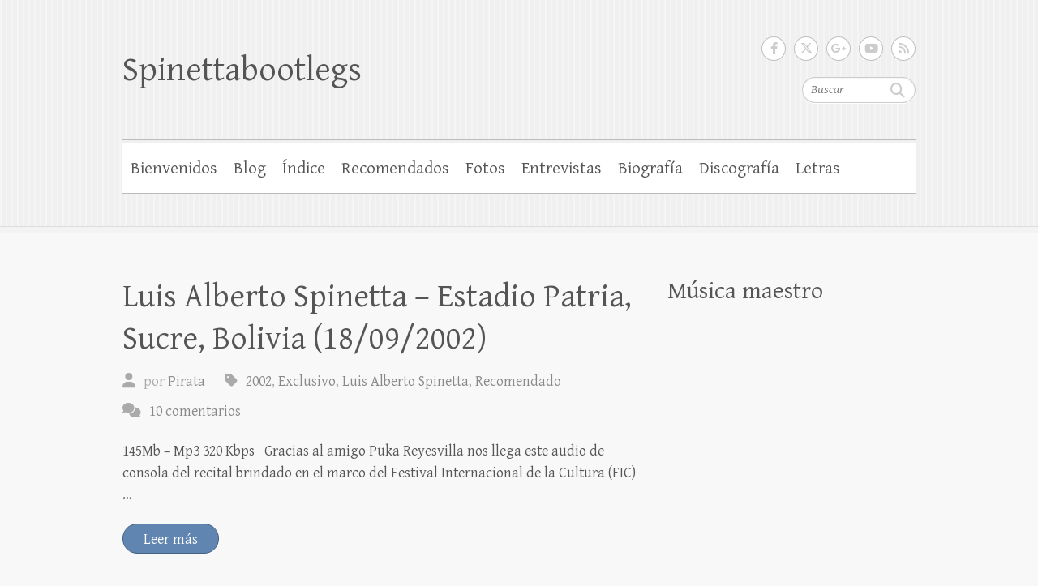

--- FILE ---
content_type: text/html; charset=UTF-8
request_url: http://www.spinettabootlegs.com.ar/category/2002
body_size: 12631
content:

<!DOCTYPE html>
<html lang="es">
<head>

		<meta charset="UTF-8" />
	<meta name="viewport" content="width=device-width">
	<link rel="profile" href="http://gmpg.org/xfn/11" />
	<link rel="pingback" href="http://www.spinettabootlegs.com.ar/xmlrpc.php" />	
<title>2002 &#8211; Spinettabootlegs</title>
<meta name='robots' content='max-image-preview:large' />
	<style>img:is([sizes="auto" i], [sizes^="auto," i]) { contain-intrinsic-size: 3000px 1500px }</style>
	<link rel='dns-prefetch' href='//cdnjs.cloudflare.com' />
<link rel='dns-prefetch' href='//fonts.googleapis.com' />
<link rel="alternate" type="application/rss+xml" title="Spinettabootlegs &raquo; Feed" href="http://www.spinettabootlegs.com.ar/feed" />
<link rel="alternate" type="application/rss+xml" title="Spinettabootlegs &raquo; Feed de los comentarios" href="http://www.spinettabootlegs.com.ar/comments/feed" />
<link rel="alternate" type="application/rss+xml" title="Spinettabootlegs &raquo; Categoría 2002 del feed" href="http://www.spinettabootlegs.com.ar/category/2002/feed" />
<script type="text/javascript">
/* <![CDATA[ */
window._wpemojiSettings = {"baseUrl":"https:\/\/s.w.org\/images\/core\/emoji\/16.0.1\/72x72\/","ext":".png","svgUrl":"https:\/\/s.w.org\/images\/core\/emoji\/16.0.1\/svg\/","svgExt":".svg","source":{"concatemoji":"http:\/\/www.spinettabootlegs.com.ar\/wp-includes\/js\/wp-emoji-release.min.js?ver=6.8.3"}};
/*! This file is auto-generated */
!function(s,n){var o,i,e;function c(e){try{var t={supportTests:e,timestamp:(new Date).valueOf()};sessionStorage.setItem(o,JSON.stringify(t))}catch(e){}}function p(e,t,n){e.clearRect(0,0,e.canvas.width,e.canvas.height),e.fillText(t,0,0);var t=new Uint32Array(e.getImageData(0,0,e.canvas.width,e.canvas.height).data),a=(e.clearRect(0,0,e.canvas.width,e.canvas.height),e.fillText(n,0,0),new Uint32Array(e.getImageData(0,0,e.canvas.width,e.canvas.height).data));return t.every(function(e,t){return e===a[t]})}function u(e,t){e.clearRect(0,0,e.canvas.width,e.canvas.height),e.fillText(t,0,0);for(var n=e.getImageData(16,16,1,1),a=0;a<n.data.length;a++)if(0!==n.data[a])return!1;return!0}function f(e,t,n,a){switch(t){case"flag":return n(e,"\ud83c\udff3\ufe0f\u200d\u26a7\ufe0f","\ud83c\udff3\ufe0f\u200b\u26a7\ufe0f")?!1:!n(e,"\ud83c\udde8\ud83c\uddf6","\ud83c\udde8\u200b\ud83c\uddf6")&&!n(e,"\ud83c\udff4\udb40\udc67\udb40\udc62\udb40\udc65\udb40\udc6e\udb40\udc67\udb40\udc7f","\ud83c\udff4\u200b\udb40\udc67\u200b\udb40\udc62\u200b\udb40\udc65\u200b\udb40\udc6e\u200b\udb40\udc67\u200b\udb40\udc7f");case"emoji":return!a(e,"\ud83e\udedf")}return!1}function g(e,t,n,a){var r="undefined"!=typeof WorkerGlobalScope&&self instanceof WorkerGlobalScope?new OffscreenCanvas(300,150):s.createElement("canvas"),o=r.getContext("2d",{willReadFrequently:!0}),i=(o.textBaseline="top",o.font="600 32px Arial",{});return e.forEach(function(e){i[e]=t(o,e,n,a)}),i}function t(e){var t=s.createElement("script");t.src=e,t.defer=!0,s.head.appendChild(t)}"undefined"!=typeof Promise&&(o="wpEmojiSettingsSupports",i=["flag","emoji"],n.supports={everything:!0,everythingExceptFlag:!0},e=new Promise(function(e){s.addEventListener("DOMContentLoaded",e,{once:!0})}),new Promise(function(t){var n=function(){try{var e=JSON.parse(sessionStorage.getItem(o));if("object"==typeof e&&"number"==typeof e.timestamp&&(new Date).valueOf()<e.timestamp+604800&&"object"==typeof e.supportTests)return e.supportTests}catch(e){}return null}();if(!n){if("undefined"!=typeof Worker&&"undefined"!=typeof OffscreenCanvas&&"undefined"!=typeof URL&&URL.createObjectURL&&"undefined"!=typeof Blob)try{var e="postMessage("+g.toString()+"("+[JSON.stringify(i),f.toString(),p.toString(),u.toString()].join(",")+"));",a=new Blob([e],{type:"text/javascript"}),r=new Worker(URL.createObjectURL(a),{name:"wpTestEmojiSupports"});return void(r.onmessage=function(e){c(n=e.data),r.terminate(),t(n)})}catch(e){}c(n=g(i,f,p,u))}t(n)}).then(function(e){for(var t in e)n.supports[t]=e[t],n.supports.everything=n.supports.everything&&n.supports[t],"flag"!==t&&(n.supports.everythingExceptFlag=n.supports.everythingExceptFlag&&n.supports[t]);n.supports.everythingExceptFlag=n.supports.everythingExceptFlag&&!n.supports.flag,n.DOMReady=!1,n.readyCallback=function(){n.DOMReady=!0}}).then(function(){return e}).then(function(){var e;n.supports.everything||(n.readyCallback(),(e=n.source||{}).concatemoji?t(e.concatemoji):e.wpemoji&&e.twemoji&&(t(e.twemoji),t(e.wpemoji)))}))}((window,document),window._wpemojiSettings);
/* ]]> */
</script>
<style id='wp-emoji-styles-inline-css' type='text/css'>

	img.wp-smiley, img.emoji {
		display: inline !important;
		border: none !important;
		box-shadow: none !important;
		height: 1em !important;
		width: 1em !important;
		margin: 0 0.07em !important;
		vertical-align: -0.1em !important;
		background: none !important;
		padding: 0 !important;
	}
</style>
<link rel='stylesheet' id='wp-block-library-css' href='http://www.spinettabootlegs.com.ar/wp-includes/css/dist/block-library/style.min.css?ver=6.8.3' type='text/css' media='all' />
<style id='classic-theme-styles-inline-css' type='text/css'>
/*! This file is auto-generated */
.wp-block-button__link{color:#fff;background-color:#32373c;border-radius:9999px;box-shadow:none;text-decoration:none;padding:calc(.667em + 2px) calc(1.333em + 2px);font-size:1.125em}.wp-block-file__button{background:#32373c;color:#fff;text-decoration:none}
</style>
<style id='global-styles-inline-css' type='text/css'>
:root{--wp--preset--aspect-ratio--square: 1;--wp--preset--aspect-ratio--4-3: 4/3;--wp--preset--aspect-ratio--3-4: 3/4;--wp--preset--aspect-ratio--3-2: 3/2;--wp--preset--aspect-ratio--2-3: 2/3;--wp--preset--aspect-ratio--16-9: 16/9;--wp--preset--aspect-ratio--9-16: 9/16;--wp--preset--color--black: #000000;--wp--preset--color--cyan-bluish-gray: #abb8c3;--wp--preset--color--white: #ffffff;--wp--preset--color--pale-pink: #f78da7;--wp--preset--color--vivid-red: #cf2e2e;--wp--preset--color--luminous-vivid-orange: #ff6900;--wp--preset--color--luminous-vivid-amber: #fcb900;--wp--preset--color--light-green-cyan: #7bdcb5;--wp--preset--color--vivid-green-cyan: #00d084;--wp--preset--color--pale-cyan-blue: #8ed1fc;--wp--preset--color--vivid-cyan-blue: #0693e3;--wp--preset--color--vivid-purple: #9b51e0;--wp--preset--gradient--vivid-cyan-blue-to-vivid-purple: linear-gradient(135deg,rgba(6,147,227,1) 0%,rgb(155,81,224) 100%);--wp--preset--gradient--light-green-cyan-to-vivid-green-cyan: linear-gradient(135deg,rgb(122,220,180) 0%,rgb(0,208,130) 100%);--wp--preset--gradient--luminous-vivid-amber-to-luminous-vivid-orange: linear-gradient(135deg,rgba(252,185,0,1) 0%,rgba(255,105,0,1) 100%);--wp--preset--gradient--luminous-vivid-orange-to-vivid-red: linear-gradient(135deg,rgba(255,105,0,1) 0%,rgb(207,46,46) 100%);--wp--preset--gradient--very-light-gray-to-cyan-bluish-gray: linear-gradient(135deg,rgb(238,238,238) 0%,rgb(169,184,195) 100%);--wp--preset--gradient--cool-to-warm-spectrum: linear-gradient(135deg,rgb(74,234,220) 0%,rgb(151,120,209) 20%,rgb(207,42,186) 40%,rgb(238,44,130) 60%,rgb(251,105,98) 80%,rgb(254,248,76) 100%);--wp--preset--gradient--blush-light-purple: linear-gradient(135deg,rgb(255,206,236) 0%,rgb(152,150,240) 100%);--wp--preset--gradient--blush-bordeaux: linear-gradient(135deg,rgb(254,205,165) 0%,rgb(254,45,45) 50%,rgb(107,0,62) 100%);--wp--preset--gradient--luminous-dusk: linear-gradient(135deg,rgb(255,203,112) 0%,rgb(199,81,192) 50%,rgb(65,88,208) 100%);--wp--preset--gradient--pale-ocean: linear-gradient(135deg,rgb(255,245,203) 0%,rgb(182,227,212) 50%,rgb(51,167,181) 100%);--wp--preset--gradient--electric-grass: linear-gradient(135deg,rgb(202,248,128) 0%,rgb(113,206,126) 100%);--wp--preset--gradient--midnight: linear-gradient(135deg,rgb(2,3,129) 0%,rgb(40,116,252) 100%);--wp--preset--font-size--small: 13px;--wp--preset--font-size--medium: 20px;--wp--preset--font-size--large: 36px;--wp--preset--font-size--x-large: 42px;--wp--preset--spacing--20: 0.44rem;--wp--preset--spacing--30: 0.67rem;--wp--preset--spacing--40: 1rem;--wp--preset--spacing--50: 1.5rem;--wp--preset--spacing--60: 2.25rem;--wp--preset--spacing--70: 3.38rem;--wp--preset--spacing--80: 5.06rem;--wp--preset--shadow--natural: 6px 6px 9px rgba(0, 0, 0, 0.2);--wp--preset--shadow--deep: 12px 12px 50px rgba(0, 0, 0, 0.4);--wp--preset--shadow--sharp: 6px 6px 0px rgba(0, 0, 0, 0.2);--wp--preset--shadow--outlined: 6px 6px 0px -3px rgba(255, 255, 255, 1), 6px 6px rgba(0, 0, 0, 1);--wp--preset--shadow--crisp: 6px 6px 0px rgba(0, 0, 0, 1);}:where(.is-layout-flex){gap: 0.5em;}:where(.is-layout-grid){gap: 0.5em;}body .is-layout-flex{display: flex;}.is-layout-flex{flex-wrap: wrap;align-items: center;}.is-layout-flex > :is(*, div){margin: 0;}body .is-layout-grid{display: grid;}.is-layout-grid > :is(*, div){margin: 0;}:where(.wp-block-columns.is-layout-flex){gap: 2em;}:where(.wp-block-columns.is-layout-grid){gap: 2em;}:where(.wp-block-post-template.is-layout-flex){gap: 1.25em;}:where(.wp-block-post-template.is-layout-grid){gap: 1.25em;}.has-black-color{color: var(--wp--preset--color--black) !important;}.has-cyan-bluish-gray-color{color: var(--wp--preset--color--cyan-bluish-gray) !important;}.has-white-color{color: var(--wp--preset--color--white) !important;}.has-pale-pink-color{color: var(--wp--preset--color--pale-pink) !important;}.has-vivid-red-color{color: var(--wp--preset--color--vivid-red) !important;}.has-luminous-vivid-orange-color{color: var(--wp--preset--color--luminous-vivid-orange) !important;}.has-luminous-vivid-amber-color{color: var(--wp--preset--color--luminous-vivid-amber) !important;}.has-light-green-cyan-color{color: var(--wp--preset--color--light-green-cyan) !important;}.has-vivid-green-cyan-color{color: var(--wp--preset--color--vivid-green-cyan) !important;}.has-pale-cyan-blue-color{color: var(--wp--preset--color--pale-cyan-blue) !important;}.has-vivid-cyan-blue-color{color: var(--wp--preset--color--vivid-cyan-blue) !important;}.has-vivid-purple-color{color: var(--wp--preset--color--vivid-purple) !important;}.has-black-background-color{background-color: var(--wp--preset--color--black) !important;}.has-cyan-bluish-gray-background-color{background-color: var(--wp--preset--color--cyan-bluish-gray) !important;}.has-white-background-color{background-color: var(--wp--preset--color--white) !important;}.has-pale-pink-background-color{background-color: var(--wp--preset--color--pale-pink) !important;}.has-vivid-red-background-color{background-color: var(--wp--preset--color--vivid-red) !important;}.has-luminous-vivid-orange-background-color{background-color: var(--wp--preset--color--luminous-vivid-orange) !important;}.has-luminous-vivid-amber-background-color{background-color: var(--wp--preset--color--luminous-vivid-amber) !important;}.has-light-green-cyan-background-color{background-color: var(--wp--preset--color--light-green-cyan) !important;}.has-vivid-green-cyan-background-color{background-color: var(--wp--preset--color--vivid-green-cyan) !important;}.has-pale-cyan-blue-background-color{background-color: var(--wp--preset--color--pale-cyan-blue) !important;}.has-vivid-cyan-blue-background-color{background-color: var(--wp--preset--color--vivid-cyan-blue) !important;}.has-vivid-purple-background-color{background-color: var(--wp--preset--color--vivid-purple) !important;}.has-black-border-color{border-color: var(--wp--preset--color--black) !important;}.has-cyan-bluish-gray-border-color{border-color: var(--wp--preset--color--cyan-bluish-gray) !important;}.has-white-border-color{border-color: var(--wp--preset--color--white) !important;}.has-pale-pink-border-color{border-color: var(--wp--preset--color--pale-pink) !important;}.has-vivid-red-border-color{border-color: var(--wp--preset--color--vivid-red) !important;}.has-luminous-vivid-orange-border-color{border-color: var(--wp--preset--color--luminous-vivid-orange) !important;}.has-luminous-vivid-amber-border-color{border-color: var(--wp--preset--color--luminous-vivid-amber) !important;}.has-light-green-cyan-border-color{border-color: var(--wp--preset--color--light-green-cyan) !important;}.has-vivid-green-cyan-border-color{border-color: var(--wp--preset--color--vivid-green-cyan) !important;}.has-pale-cyan-blue-border-color{border-color: var(--wp--preset--color--pale-cyan-blue) !important;}.has-vivid-cyan-blue-border-color{border-color: var(--wp--preset--color--vivid-cyan-blue) !important;}.has-vivid-purple-border-color{border-color: var(--wp--preset--color--vivid-purple) !important;}.has-vivid-cyan-blue-to-vivid-purple-gradient-background{background: var(--wp--preset--gradient--vivid-cyan-blue-to-vivid-purple) !important;}.has-light-green-cyan-to-vivid-green-cyan-gradient-background{background: var(--wp--preset--gradient--light-green-cyan-to-vivid-green-cyan) !important;}.has-luminous-vivid-amber-to-luminous-vivid-orange-gradient-background{background: var(--wp--preset--gradient--luminous-vivid-amber-to-luminous-vivid-orange) !important;}.has-luminous-vivid-orange-to-vivid-red-gradient-background{background: var(--wp--preset--gradient--luminous-vivid-orange-to-vivid-red) !important;}.has-very-light-gray-to-cyan-bluish-gray-gradient-background{background: var(--wp--preset--gradient--very-light-gray-to-cyan-bluish-gray) !important;}.has-cool-to-warm-spectrum-gradient-background{background: var(--wp--preset--gradient--cool-to-warm-spectrum) !important;}.has-blush-light-purple-gradient-background{background: var(--wp--preset--gradient--blush-light-purple) !important;}.has-blush-bordeaux-gradient-background{background: var(--wp--preset--gradient--blush-bordeaux) !important;}.has-luminous-dusk-gradient-background{background: var(--wp--preset--gradient--luminous-dusk) !important;}.has-pale-ocean-gradient-background{background: var(--wp--preset--gradient--pale-ocean) !important;}.has-electric-grass-gradient-background{background: var(--wp--preset--gradient--electric-grass) !important;}.has-midnight-gradient-background{background: var(--wp--preset--gradient--midnight) !important;}.has-small-font-size{font-size: var(--wp--preset--font-size--small) !important;}.has-medium-font-size{font-size: var(--wp--preset--font-size--medium) !important;}.has-large-font-size{font-size: var(--wp--preset--font-size--large) !important;}.has-x-large-font-size{font-size: var(--wp--preset--font-size--x-large) !important;}
:where(.wp-block-post-template.is-layout-flex){gap: 1.25em;}:where(.wp-block-post-template.is-layout-grid){gap: 1.25em;}
:where(.wp-block-columns.is-layout-flex){gap: 2em;}:where(.wp-block-columns.is-layout-grid){gap: 2em;}
:root :where(.wp-block-pullquote){font-size: 1.5em;line-height: 1.6;}
</style>
<link rel='stylesheet' id='st-widget-css' href='http://www.spinettabootlegs.com.ar/wp-content/plugins/share-this/css/style.css?ver=6.8.3' type='text/css' media='all' />
<link rel='stylesheet' id='prettyphoto-css' href='http://www.spinettabootlegs.com.ar/wp-content/plugins/shashin/public/display/prettyphoto/prettyPhoto.css?ver=3.1.5.shashin.3.4.11' type='text/css' media='all' />
<link rel='stylesheet' id='shashinStyle-css' href='http://www.spinettabootlegs.com.ar/wp-content/plugins/shashin/public/display/shashin.css?ver=3.4.11' type='text/css' media='all' />
<link rel='stylesheet' id='cleanretina_style-css' href='http://www.spinettabootlegs.com.ar/wp-content/themes/clean-retina/style.css?ver=6.8.3' type='text/css' media='all' />
<link rel='stylesheet' id='cleanretina-font-awesome-css' href='http://www.spinettabootlegs.com.ar/wp-content/themes/clean-retina/font-awesome/css/all.min.css?ver=6.8.3' type='text/css' media='all' />
<link rel='stylesheet' id='google_font_genttium_basic-css' href='//fonts.googleapis.com/css?family=Gentium+Basic%3A400%2C400italic%2C700%2C700italic&#038;ver=6.8.3' type='text/css' media='all' />
<link rel='stylesheet' id='__EPYT__style-css' href='http://www.spinettabootlegs.com.ar/wp-content/plugins/youtube-embed-plus/styles/ytprefs.min.css?ver=14.2.3' type='text/css' media='all' />
<style id='__EPYT__style-inline-css' type='text/css'>

                .epyt-gallery-thumb {
                        width: 33.333%;
                }
                
</style>
<script type="text/javascript" src="http://www.spinettabootlegs.com.ar/wp-content/uploads/jw-player-plugin-for-wordpress/player/jwplayer.js?ver=6.8.3" id="jw-embedder-js"></script>
<script type="text/javascript" src="http://www.spinettabootlegs.com.ar/wp-includes/js/jquery/jquery.min.js?ver=3.7.1" id="jquery-core-js"></script>
<script type="text/javascript" src="http://www.spinettabootlegs.com.ar/wp-includes/js/jquery/jquery-migrate.min.js?ver=3.4.1" id="jquery-migrate-js"></script>
<script type="text/javascript" src="http://www.spinettabootlegs.com.ar/wp-content/plugins/shashin/public/display/prettyphoto/jquery.prettyPhoto.js?ver=3.1.5.shashin.3.4.11" id="prettyphoto-js"></script>
<!--[if lt IE 9]>
<script type="text/javascript" src="http://www.spinettabootlegs.com.ar/wp-content/themes/clean-retina/library/js/html5.min.js?ver=3.7.3" id="html5-js"></script>
<![endif]-->
<script type="text/javascript" src="http://www.spinettabootlegs.com.ar/wp-content/themes/clean-retina/library/js/scripts.js?ver=6.8.3" id="cleanretina-scripts-js"></script>
<script type="text/javascript" src="http://www.spinettabootlegs.com.ar/wp-content/themes/clean-retina/library/js/backtotop.js?ver=6.8.3" id="backtotop-js"></script>
<script type="text/javascript" id="__ytprefs__-js-extra">
/* <![CDATA[ */
var _EPYT_ = {"ajaxurl":"http:\/\/www.spinettabootlegs.com.ar\/wp-admin\/admin-ajax.php","security":"8bda64ff18","gallery_scrolloffset":"20","eppathtoscripts":"http:\/\/www.spinettabootlegs.com.ar\/wp-content\/plugins\/youtube-embed-plus\/scripts\/","eppath":"http:\/\/www.spinettabootlegs.com.ar\/wp-content\/plugins\/youtube-embed-plus\/","epresponsiveselector":"[\"iframe.__youtube_prefs__\",\"iframe[src*='youtube.com']\",\"iframe[src*='youtube-nocookie.com']\",\"iframe[data-ep-src*='youtube.com']\",\"iframe[data-ep-src*='youtube-nocookie.com']\",\"iframe[data-ep-gallerysrc*='youtube.com']\"]","epdovol":"1","version":"14.2.3","evselector":"iframe.__youtube_prefs__[src], iframe[src*=\"youtube.com\/embed\/\"], iframe[src*=\"youtube-nocookie.com\/embed\/\"]","ajax_compat":"","maxres_facade":"eager","ytapi_load":"light","pause_others":"","stopMobileBuffer":"1","facade_mode":"","not_live_on_channel":""};
/* ]]> */
</script>
<script type="text/javascript" src="http://www.spinettabootlegs.com.ar/wp-content/plugins/youtube-embed-plus/scripts/ytprefs.min.js?ver=14.2.3" id="__ytprefs__-js"></script>
<script type="text/javascript" src="//cdnjs.cloudflare.com/ajax/libs/jquery-easing/1.4.1/jquery.easing.min.js?ver=6.8.3" id="jquery-easing-js"></script>
<link rel="https://api.w.org/" href="http://www.spinettabootlegs.com.ar/wp-json/" /><link rel="alternate" title="JSON" type="application/json" href="http://www.spinettabootlegs.com.ar/wp-json/wp/v2/categories/21" /><link rel="EditURI" type="application/rsd+xml" title="RSD" href="http://www.spinettabootlegs.com.ar/xmlrpc.php?rsd" />
<script type="text/javascript">//<![CDATA[
  function external_links_in_new_windows_loop() {
    if (!document.links) {
      document.links = document.getElementsByTagName('a');
    }
    var change_link = false;
    var force = '';
    var ignore = '';

    for (var t=0; t<document.links.length; t++) {
      var all_links = document.links[t];
      change_link = false;
      
      if(document.links[t].hasAttribute('onClick') == false) {
        // forced if the address starts with http (or also https), but does not link to the current domain
        if(all_links.href.search(/^http/) != -1 && all_links.href.search('www.spinettabootlegs.com.ar') == -1 && all_links.href.search(/^#/) == -1) {
          // console.log('Changed ' + all_links.href);
          change_link = true;
        }
          
        if(force != '' && all_links.href.search(force) != -1) {
          // forced
          // console.log('force ' + all_links.href);
          change_link = true;
        }
        
        if(ignore != '' && all_links.href.search(ignore) != -1) {
          // console.log('ignore ' + all_links.href);
          // ignored
          change_link = false;
        }

        if(change_link == true) {
          // console.log('Changed ' + all_links.href);
          document.links[t].setAttribute('onClick', 'javascript:window.open(\'' + all_links.href.replace(/'/g, '') + '\', \'_blank\', \'noopener\'); return false;');
          document.links[t].removeAttribute('target');
        }
      }
    }
  }
  
  // Load
  function external_links_in_new_windows_load(func)
  {  
    var oldonload = window.onload;
    if (typeof window.onload != 'function'){
      window.onload = func;
    } else {
      window.onload = function(){
        oldonload();
        func();
      }
    }
  }

  external_links_in_new_windows_load(external_links_in_new_windows_loop);
  //]]></script>

<script charset="utf-8" type="text/javascript">var switchTo5x=true;</script>
<script charset="utf-8" type="text/javascript" src="http://w.sharethis.com/button/buttons.js"></script>
<script charset="utf-8" type="text/javascript">stLight.options({"publisher":"wp.d179af59-0691-4df1-a924-4765a4fdd836"});var st_type="wordpress4.3.1";</script>
<!-- wpSpoiler Code -->
        <script type="text/javascript">
            function wpSpoilerToggle(spoiler, link, showtext, hidetext) {
                if (spoiler.style.display != 'none') {
                    spoiler.style.display = 'none';
                    link.innerHTML = showtext;
                    link.className = 'spoiler_link_show';
                } else {
                    spoiler.style.display = 'block';
                    link.innerHTML = hidetext;
                    link.className = 'spoiler_link_hide';
                }
            }
          </script>
<!-- Spinettabootlegs Custom CSS Styles -->
<style type="text/css" media="screen">
.entry-meta .date {
display: none;
}
.single .default-wp-page { display: none; }
</style>
<meta name="google-site-verification" content="v_XgMhGZmlBdumKjMU-gTjId6n-Li6uzcUuHFkIEYUQ" /><link rel="icon" href="http://www.spinettabootlegs.com.ar/wp-content/uploads/2020/04/cropped-11150900_894819723893688_8183279016555631039_n-1-32x32.jpg" sizes="32x32" />
<link rel="icon" href="http://www.spinettabootlegs.com.ar/wp-content/uploads/2020/04/cropped-11150900_894819723893688_8183279016555631039_n-1-192x192.jpg" sizes="192x192" />
<link rel="apple-touch-icon" href="http://www.spinettabootlegs.com.ar/wp-content/uploads/2020/04/cropped-11150900_894819723893688_8183279016555631039_n-1-180x180.jpg" />
<meta name="msapplication-TileImage" content="http://www.spinettabootlegs.com.ar/wp-content/uploads/2020/04/cropped-11150900_894819723893688_8183279016555631039_n-1-270x270.jpg" />

</head>

<body class="archive category category-21 wp-theme-clean-retina ">
		
	<div id="wrapper">
				<header id="branding" >
				
	<div class="wrapper clearfix">
		<div class="hgroup-wrap clearfix">
			<div class="hgroup-right">
			
			<div class="social-profiles clearfix">
				<ul><li class="facebook"><a href="http://www.facebook.com/spinetta.bootlegs" title="Spinettabootlegs en Facebook" target="_blank" rel="noopener noreferrer">Spinettabootlegs Facebook</a></li><li class="twitter"><a href="http://twitter.com/#!/spinboots" title="Spinettabootlegs en Twitter" target="_blank" rel="noopener noreferrer">Spinettabootlegs Twitter</a></li><li class="google-plus"><a href="https://plus.google.com/109590888820827685056/posts" title="Spinettabootlegs en Google Plus" target="_blank" rel="noopener noreferrer">Spinettabootlegs Google Plus</a></li><li class="you-tube"><a href="https://www.youtube.com/user/spinettabootlegs/videos?view=0&#038;flow=list&#038;sort=dd" title="Spinettabootlegs en YouTube" target="_blank" rel="noopener noreferrer">Spinettabootlegs YouTube</a></li><li class="rss"><a href="http://feeds.feedburner.com/spinettabootlegs" title="Spinettabootlegs en RSS" target="_blank" rel="noopener noreferrer">Spinettabootlegs RSS</a></li>
			</ul>
			</div><!-- .social-profiles -->	<form action="http://www.spinettabootlegs.com.ar/" class="searchform clearfix" method="get">
		<label class="assistive-text" for="s">Buscar</label>
		<input type="text" placeholder="Buscar" class="s field" name="s">
	</form><!-- .searchform -->
				<button class="menu-toggle">Menú adaptable</button>
			</div><!-- .hgroup-right -->	

			<div id="site-logo" class="clearfix">
								<h1 id="site-title"><a href="http://www.spinettabootlegs.com.ar/" title="Spinettabootlegs" rel="home">Spinettabootlegs</a></h1>
				<h2 id="site-description"></h2>
							</div><!-- #site-logo -->

						
		</div><!-- .hgroup-wrap -->		
		<nav id="access" class="clearfix"><ul class="root"><li class="page_item page-item-2283"><a href="http://www.spinettabootlegs.com.ar/">Bienvenidos</a></li><li class="page_item page-item-2291 current_page_parent"><a href="http://www.spinettabootlegs.com.ar/blog">Blog</a></li><li class="page_item page-item-283"><a href="http://www.spinettabootlegs.com.ar/indice">Índice</a></li><li class="page_item page-item-1909"><a href="http://www.spinettabootlegs.com.ar/recomendados">Recomendados</a></li><li class="page_item page-item-1594"><a href="http://www.spinettabootlegs.com.ar/fotos">Fotos</a></li><li class="page_item page-item-1648"><a href="http://www.spinettabootlegs.com.ar/entrevistas">Entrevistas</a></li><li class="page_item page-item-1613"><a href="http://www.spinettabootlegs.com.ar/biografia">Biografía</a></li><li class="page_item page-item-1862"><a href="http://www.spinettabootlegs.com.ar/discografia">Discografía</a></li><li class="page_item page-item-3144"><a href="http://www.spinettabootlegs.com.ar/letras">Letras</a></li></ul></nav><!-- #access --> 		
 		   	 			</div><!-- .wrapper -->

		</header>
		
				<div id="main" class="wrapper clearfix">


<div id="container">
	

<div id="primary">
   <div id="content">   	<section id="post-5450" class="post-5450 post type-post status-publish format-standard hentry category-21 category-exclusivo category-luis-alberto-spinetta category-recomendado">
   		<article class="clearfix">
           		
        		<header class="entry-header">
        			        				<h2 class="entry-title">
	            			            			<a href="http://www.spinettabootlegs.com.ar/luis-alberto-spinetta-estadio-patria-sucre-bolivia-18-09-2002.html" title="Luis Alberto Spinetta &#8211; Estadio Patria, Sucre, Bolivia (18/09/2002)">Luis Alberto Spinetta &#8211; Estadio Patria, Sucre, Bolivia (18/09/2002)</a>
	            			            	</h2 >
        			        			                        
            	<div class="entry-meta">
						<span class="by-author vcard author"><span class="fn">por <a href="http://www.spinettabootlegs.com.ar/author/spinboots">Pirata</a></span></span>
                	<span class="date updated"><a href="http://www.spinettabootlegs.com.ar/luis-alberto-spinetta-estadio-patria-sucre-bolivia-18-09-2002.html" title="19:58">19/08/2019</a></span>
                	                		<span class="category"><a href="http://www.spinettabootlegs.com.ar/category/2002" rel="category tag">2002</a>, <a href="http://www.spinettabootlegs.com.ar/category/exclusivo" rel="category tag">Exclusivo</a>, <a href="http://www.spinettabootlegs.com.ar/category/luis-alberto-spinetta" rel="category tag">Luis Alberto Spinetta</a>, <a href="http://www.spinettabootlegs.com.ar/category/recomendado" rel="category tag">Recomendado</a></span> 
                	                	                		<span class="comments"><a href="http://www.spinettabootlegs.com.ar/luis-alberto-spinetta-estadio-patria-sucre-bolivia-18-09-2002.html#comments">10 comentarios</a></span>
                	            	</div><!-- .entry-meta -->
        			        		</header>

        		        		
        		        		
       
       		            <p>145Mb &#8211; Mp3 320 Kbps   Gracias al amigo Puka Reyesvilla nos llega este audio de consola del recital brindado en el marco del Festival Internacional de la Cultura (FIC)&hellip; </p>
<p class="no-break"><span class='st_facebook_large' st_title='Luis Alberto Spinetta &#8211; Estadio Patria, Sucre, Bolivia (18/09/2002)' st_url='http://www.spinettabootlegs.com.ar/luis-alberto-spinetta-estadio-patria-sucre-bolivia-18-09-2002.html'></span><span st_via='@spinboots' st_username='@spinboots' class='st_twitter_large' st_title='Luis Alberto Spinetta &#8211; Estadio Patria, Sucre, Bolivia (18/09/2002)' st_url='http://www.spinettabootlegs.com.ar/luis-alberto-spinetta-estadio-patria-sucre-bolivia-18-09-2002.html'></span><span class='st_linkedin_large' st_title='Luis Alberto Spinetta &#8211; Estadio Patria, Sucre, Bolivia (18/09/2002)' st_url='http://www.spinettabootlegs.com.ar/luis-alberto-spinetta-estadio-patria-sucre-bolivia-18-09-2002.html'></span><span class='st_email_large' st_title='Luis Alberto Spinetta &#8211; Estadio Patria, Sucre, Bolivia (18/09/2002)' st_url='http://www.spinettabootlegs.com.ar/luis-alberto-spinetta-estadio-patria-sucre-bolivia-18-09-2002.html'></span><span class='st_sharethis_large' st_title='Luis Alberto Spinetta &#8211; Estadio Patria, Sucre, Bolivia (18/09/2002)' st_url='http://www.spinettabootlegs.com.ar/luis-alberto-spinetta-estadio-patria-sucre-bolivia-18-09-2002.html'></span><span class='st_fblike_large' st_title='Luis Alberto Spinetta &#8211; Estadio Patria, Sucre, Bolivia (18/09/2002)' st_url='http://www.spinettabootlegs.com.ar/luis-alberto-spinetta-estadio-patria-sucre-bolivia-18-09-2002.html'></span><span class='st_plusone_large' st_title='Luis Alberto Spinetta &#8211; Estadio Patria, Sucre, Bolivia (18/09/2002)' st_url='http://www.spinettabootlegs.com.ar/luis-alberto-spinetta-estadio-patria-sucre-bolivia-18-09-2002.html'></span><span class='st_pinterest_large' st_title='Luis Alberto Spinetta &#8211; Estadio Patria, Sucre, Bolivia (18/09/2002)' st_url='http://www.spinettabootlegs.com.ar/luis-alberto-spinetta-estadio-patria-sucre-bolivia-18-09-2002.html'></span></p><a class="readmore" href="http://www.spinettabootlegs.com.ar/luis-alberto-spinetta-estadio-patria-sucre-bolivia-18-09-2002.html" title="Luis Alberto Spinetta &#8211; Estadio Patria, Sucre, Bolivia (18/09/2002)">Leer más</a>            
        			  	</article>
		</section>
		<hr/>
	   	<section id="post-2098" class="post-2098 post type-post status-publish format-standard hentry category-21 category-exclusivo category-luis-alberto-spinetta">
   		<article class="clearfix">
           		
        		<header class="entry-header">
        			        				<h2 class="entry-title">
	            			            			<a href="http://www.spinettabootlegs.com.ar/luis-alberto-spinetta-el-teatro-27072002.html" title="Luis Alberto Spinetta &#8211; El Teatro &#8211; 27/07/2002">Luis Alberto Spinetta &#8211; El Teatro &#8211; 27/07/2002</a>
	            			            	</h2 >
        			        			                        
            	<div class="entry-meta">
						<span class="by-author vcard author"><span class="fn">por <a href="http://www.spinettabootlegs.com.ar/author/spinboots">Pirata</a></span></span>
                	<span class="date updated"><a href="http://www.spinettabootlegs.com.ar/luis-alberto-spinetta-el-teatro-27072002.html" title="22:45">27/01/2014</a></span>
                	                		<span class="category"><a href="http://www.spinettabootlegs.com.ar/category/2002" rel="category tag">2002</a>, <a href="http://www.spinettabootlegs.com.ar/category/exclusivo" rel="category tag">Exclusivo</a>, <a href="http://www.spinettabootlegs.com.ar/category/luis-alberto-spinetta" rel="category tag">Luis Alberto Spinetta</a></span> 
                	                	                		<span class="comments"><a href="http://www.spinettabootlegs.com.ar/luis-alberto-spinetta-el-teatro-27072002.html#comments">6 comentarios</a></span>
                	            	</div><!-- .entry-meta -->
        			        		</header>

        		        		
        		        		
       
       		            <p>102 Mb &#8211; 192 Kbps   Segundo show a beneficio de un comedor escolar.   Temas: Ekathé Tonta luz El mar es de llanto Llama y verás Esta es la&hellip; </p>
<p class="no-break"><span class='st_facebook_large' st_title='Luis Alberto Spinetta &#8211; El Teatro &#8211; 27/07/2002' st_url='http://www.spinettabootlegs.com.ar/luis-alberto-spinetta-el-teatro-27072002.html'></span><span st_via='@spinboots' st_username='@spinboots' class='st_twitter_large' st_title='Luis Alberto Spinetta &#8211; El Teatro &#8211; 27/07/2002' st_url='http://www.spinettabootlegs.com.ar/luis-alberto-spinetta-el-teatro-27072002.html'></span><span class='st_linkedin_large' st_title='Luis Alberto Spinetta &#8211; El Teatro &#8211; 27/07/2002' st_url='http://www.spinettabootlegs.com.ar/luis-alberto-spinetta-el-teatro-27072002.html'></span><span class='st_email_large' st_title='Luis Alberto Spinetta &#8211; El Teatro &#8211; 27/07/2002' st_url='http://www.spinettabootlegs.com.ar/luis-alberto-spinetta-el-teatro-27072002.html'></span><span class='st_sharethis_large' st_title='Luis Alberto Spinetta &#8211; El Teatro &#8211; 27/07/2002' st_url='http://www.spinettabootlegs.com.ar/luis-alberto-spinetta-el-teatro-27072002.html'></span><span class='st_fblike_large' st_title='Luis Alberto Spinetta &#8211; El Teatro &#8211; 27/07/2002' st_url='http://www.spinettabootlegs.com.ar/luis-alberto-spinetta-el-teatro-27072002.html'></span><span class='st_plusone_large' st_title='Luis Alberto Spinetta &#8211; El Teatro &#8211; 27/07/2002' st_url='http://www.spinettabootlegs.com.ar/luis-alberto-spinetta-el-teatro-27072002.html'></span><span class='st_pinterest_large' st_title='Luis Alberto Spinetta &#8211; El Teatro &#8211; 27/07/2002' st_url='http://www.spinettabootlegs.com.ar/luis-alberto-spinetta-el-teatro-27072002.html'></span></p><a class="readmore" href="http://www.spinettabootlegs.com.ar/luis-alberto-spinetta-el-teatro-27072002.html" title="Luis Alberto Spinetta &#8211; El Teatro &#8211; 27/07/2002">Leer más</a>            
        			  	</article>
		</section>
		<hr/>
	   	<section id="post-69" class="post-69 post type-post status-publish format-standard hentry category-21 category-exclusivo category-luis-alberto-spinetta">
   		<article class="clearfix">
           		
        		<header class="entry-header">
        			        				<h2 class="entry-title">
	            			            			<a href="http://www.spinettabootlegs.com.ar/luis-alberto-spinetta-electroacustik.html" title="Luis Alberto Spinetta &#8211; Electroacustik, Teatro Coliseo (29/11/2002)">Luis Alberto Spinetta &#8211; Electroacustik, Teatro Coliseo (29/11/2002)</a>
	            			            	</h2 >
        			        			                        
            	<div class="entry-meta">
						<span class="by-author vcard author"><span class="fn">por <a href="http://www.spinettabootlegs.com.ar/author/spinboots">Pirata</a></span></span>
                	<span class="date updated"><a href="http://www.spinettabootlegs.com.ar/luis-alberto-spinetta-electroacustik.html" title="22:55">24/01/2013</a></span>
                	                		<span class="category"><a href="http://www.spinettabootlegs.com.ar/category/2002" rel="category tag">2002</a>, <a href="http://www.spinettabootlegs.com.ar/category/exclusivo" rel="category tag">Exclusivo</a>, <a href="http://www.spinettabootlegs.com.ar/category/luis-alberto-spinetta" rel="category tag">Luis Alberto Spinetta</a></span> 
                	                	                		<span class="comments"><a href="http://www.spinettabootlegs.com.ar/luis-alberto-spinetta-electroacustik.html#comments">1 comentario</a></span>
                	            	</div><!-- .entry-meta -->
        			        		</header>

        		        		
        		        		
       
       		            <p>117 Mb &#8211; 224 Kbps   Uno de los shows de la serie que brindó el flaco en noviembre de 2002, acompañado por Claudio Cardone y el Mono Fontana en&hellip; </p>
<p class="no-break"><span class='st_facebook_large' st_title='Luis Alberto Spinetta &#8211; Electroacustik, Teatro Coliseo (29/11/2002)' st_url='http://www.spinettabootlegs.com.ar/luis-alberto-spinetta-electroacustik.html'></span><span st_via='@spinboots' st_username='@spinboots' class='st_twitter_large' st_title='Luis Alberto Spinetta &#8211; Electroacustik, Teatro Coliseo (29/11/2002)' st_url='http://www.spinettabootlegs.com.ar/luis-alberto-spinetta-electroacustik.html'></span><span class='st_linkedin_large' st_title='Luis Alberto Spinetta &#8211; Electroacustik, Teatro Coliseo (29/11/2002)' st_url='http://www.spinettabootlegs.com.ar/luis-alberto-spinetta-electroacustik.html'></span><span class='st_email_large' st_title='Luis Alberto Spinetta &#8211; Electroacustik, Teatro Coliseo (29/11/2002)' st_url='http://www.spinettabootlegs.com.ar/luis-alberto-spinetta-electroacustik.html'></span><span class='st_sharethis_large' st_title='Luis Alberto Spinetta &#8211; Electroacustik, Teatro Coliseo (29/11/2002)' st_url='http://www.spinettabootlegs.com.ar/luis-alberto-spinetta-electroacustik.html'></span><span class='st_fblike_large' st_title='Luis Alberto Spinetta &#8211; Electroacustik, Teatro Coliseo (29/11/2002)' st_url='http://www.spinettabootlegs.com.ar/luis-alberto-spinetta-electroacustik.html'></span><span class='st_plusone_large' st_title='Luis Alberto Spinetta &#8211; Electroacustik, Teatro Coliseo (29/11/2002)' st_url='http://www.spinettabootlegs.com.ar/luis-alberto-spinetta-electroacustik.html'></span><span class='st_pinterest_large' st_title='Luis Alberto Spinetta &#8211; Electroacustik, Teatro Coliseo (29/11/2002)' st_url='http://www.spinettabootlegs.com.ar/luis-alberto-spinetta-electroacustik.html'></span></p><a class="readmore" href="http://www.spinettabootlegs.com.ar/luis-alberto-spinetta-electroacustik.html" title="Luis Alberto Spinetta &#8211; Electroacustik, Teatro Coliseo (29/11/2002)">Leer más</a>            
        			  	</article>
		</section>
		<hr/>
	   	<section id="post-70" class="post-70 post type-post status-publish format-standard hentry category-21 category-luis-alberto-spinetta">
   		<article class="clearfix">
           		
        		<header class="entry-header">
        			        				<h2 class="entry-title">
	            			            			<a href="http://www.spinettabootlegs.com.ar/luis-alberto-spinetta-corazon-acustico_12.html" title="Luis Alberto Spinetta &#8211; «Corazón Acústico» &#8211; Teatro Colón, Bs.As. (26/08/2002)">Luis Alberto Spinetta &#8211; «Corazón Acústico» &#8211; Teatro Colón, Bs.As. (26/08/2002)</a>
	            			            	</h2 >
        			        			                        
            	<div class="entry-meta">
						<span class="by-author vcard author"><span class="fn">por <a href="http://www.spinettabootlegs.com.ar/author/spinboots">Pirata</a></span></span>
                	<span class="date updated"><a href="http://www.spinettabootlegs.com.ar/luis-alberto-spinetta-corazon-acustico_12.html" title="22:48">10/01/2010</a></span>
                	                		<span class="category"><a href="http://www.spinettabootlegs.com.ar/category/2002" rel="category tag">2002</a>, <a href="http://www.spinettabootlegs.com.ar/category/luis-alberto-spinetta" rel="category tag">Luis Alberto Spinetta</a></span> 
                	                	                		<span class="comments"><a href="http://www.spinettabootlegs.com.ar/luis-alberto-spinetta-corazon-acustico_12.html#comments">16 comentarios</a></span>
                	            	</div><!-- .entry-meta -->
        			        		</header>

        		        		
        		        		
       
       		            <p>69.6Mb &#8211; Mp3 128 Kbps   Primera presentación de Luis en el teatro Colón acompañado por Claudio Cardone, Javier Malosetti y el Mono Fontana, en el cierre del «V Festival&hellip; </p>
<p class="no-break"><span class='st_facebook_large' st_title='Luis Alberto Spinetta &#8211; «Corazón Acústico» &#8211; Teatro Colón, Bs.As. (26/08/2002)' st_url='http://www.spinettabootlegs.com.ar/luis-alberto-spinetta-corazon-acustico_12.html'></span><span st_via='@spinboots' st_username='@spinboots' class='st_twitter_large' st_title='Luis Alberto Spinetta &#8211; «Corazón Acústico» &#8211; Teatro Colón, Bs.As. (26/08/2002)' st_url='http://www.spinettabootlegs.com.ar/luis-alberto-spinetta-corazon-acustico_12.html'></span><span class='st_linkedin_large' st_title='Luis Alberto Spinetta &#8211; «Corazón Acústico» &#8211; Teatro Colón, Bs.As. (26/08/2002)' st_url='http://www.spinettabootlegs.com.ar/luis-alberto-spinetta-corazon-acustico_12.html'></span><span class='st_email_large' st_title='Luis Alberto Spinetta &#8211; «Corazón Acústico» &#8211; Teatro Colón, Bs.As. (26/08/2002)' st_url='http://www.spinettabootlegs.com.ar/luis-alberto-spinetta-corazon-acustico_12.html'></span><span class='st_sharethis_large' st_title='Luis Alberto Spinetta &#8211; «Corazón Acústico» &#8211; Teatro Colón, Bs.As. (26/08/2002)' st_url='http://www.spinettabootlegs.com.ar/luis-alberto-spinetta-corazon-acustico_12.html'></span><span class='st_fblike_large' st_title='Luis Alberto Spinetta &#8211; «Corazón Acústico» &#8211; Teatro Colón, Bs.As. (26/08/2002)' st_url='http://www.spinettabootlegs.com.ar/luis-alberto-spinetta-corazon-acustico_12.html'></span><span class='st_plusone_large' st_title='Luis Alberto Spinetta &#8211; «Corazón Acústico» &#8211; Teatro Colón, Bs.As. (26/08/2002)' st_url='http://www.spinettabootlegs.com.ar/luis-alberto-spinetta-corazon-acustico_12.html'></span><span class='st_pinterest_large' st_title='Luis Alberto Spinetta &#8211; «Corazón Acústico» &#8211; Teatro Colón, Bs.As. (26/08/2002)' st_url='http://www.spinettabootlegs.com.ar/luis-alberto-spinetta-corazon-acustico_12.html'></span></p><a class="readmore" href="http://www.spinettabootlegs.com.ar/luis-alberto-spinetta-corazon-acustico_12.html" title="Luis Alberto Spinetta &#8211; «Corazón Acústico» &#8211; Teatro Colón, Bs.As. (26/08/2002)">Leer más</a>            
        			  	</article>
		</section>
		<hr/>
	   	<section id="post-71" class="post-71 post type-post status-publish format-standard hentry category-21 category-luis-alberto-spinetta">
   		<article class="clearfix">
           		
        		<header class="entry-header">
        			        				<h2 class="entry-title">
	            			            			<a href="http://www.spinettabootlegs.com.ar/luis-alberto-spinetta-el-teatro_10.html" title="Luis Alberto Spinetta &#8211; El Teatro (26/07/2002)">Luis Alberto Spinetta &#8211; El Teatro (26/07/2002)</a>
	            			            	</h2 >
        			        			                        
            	<div class="entry-meta">
						<span class="by-author vcard author"><span class="fn">por <a href="http://www.spinettabootlegs.com.ar/author/spinboots">Pirata</a></span></span>
                	<span class="date updated"><a href="http://www.spinettabootlegs.com.ar/luis-alberto-spinetta-el-teatro_10.html" title="22:44">10/01/2010</a></span>
                	                		<span class="category"><a href="http://www.spinettabootlegs.com.ar/category/2002" rel="category tag">2002</a>, <a href="http://www.spinettabootlegs.com.ar/category/luis-alberto-spinetta" rel="category tag">Luis Alberto Spinetta</a></span> 
                	                	                		<span class="comments"><a href="http://www.spinettabootlegs.com.ar/luis-alberto-spinetta-el-teatro_10.html#comments">4 comentarios</a></span>
                	            	</div><!-- .entry-meta -->
        			        		</header>

        		        		
        		        		
       
       		            <p>50.90 Mb &#8211; Mp3 128 Kbps   Unos días antes del concierto Spinetta confesaba: “Una de las cosas que me desalentó en vivo con el trío es que la monada&hellip; </p>
<p class="no-break"><span class='st_facebook_large' st_title='Luis Alberto Spinetta &#8211; El Teatro (26/07/2002)' st_url='http://www.spinettabootlegs.com.ar/luis-alberto-spinetta-el-teatro_10.html'></span><span st_via='@spinboots' st_username='@spinboots' class='st_twitter_large' st_title='Luis Alberto Spinetta &#8211; El Teatro (26/07/2002)' st_url='http://www.spinettabootlegs.com.ar/luis-alberto-spinetta-el-teatro_10.html'></span><span class='st_linkedin_large' st_title='Luis Alberto Spinetta &#8211; El Teatro (26/07/2002)' st_url='http://www.spinettabootlegs.com.ar/luis-alberto-spinetta-el-teatro_10.html'></span><span class='st_email_large' st_title='Luis Alberto Spinetta &#8211; El Teatro (26/07/2002)' st_url='http://www.spinettabootlegs.com.ar/luis-alberto-spinetta-el-teatro_10.html'></span><span class='st_sharethis_large' st_title='Luis Alberto Spinetta &#8211; El Teatro (26/07/2002)' st_url='http://www.spinettabootlegs.com.ar/luis-alberto-spinetta-el-teatro_10.html'></span><span class='st_fblike_large' st_title='Luis Alberto Spinetta &#8211; El Teatro (26/07/2002)' st_url='http://www.spinettabootlegs.com.ar/luis-alberto-spinetta-el-teatro_10.html'></span><span class='st_plusone_large' st_title='Luis Alberto Spinetta &#8211; El Teatro (26/07/2002)' st_url='http://www.spinettabootlegs.com.ar/luis-alberto-spinetta-el-teatro_10.html'></span><span class='st_pinterest_large' st_title='Luis Alberto Spinetta &#8211; El Teatro (26/07/2002)' st_url='http://www.spinettabootlegs.com.ar/luis-alberto-spinetta-el-teatro_10.html'></span></p><a class="readmore" href="http://www.spinettabootlegs.com.ar/luis-alberto-spinetta-el-teatro_10.html" title="Luis Alberto Spinetta &#8211; El Teatro (26/07/2002)">Leer más</a>            
        			  	</article>
		</section>
		<hr/>
	   	<section id="post-72" class="post-72 post type-post status-publish format-standard hentry category-21 category-entrevista category-luis-alberto-spinetta category-recomendado category-video">
   		<article class="clearfix">
           		
        		<header class="entry-header">
        			        				<h2 class="entry-title">
	            			            			<a href="http://www.spinettabootlegs.com.ar/luis-alberto-spinetta-entrevista-en_10.html" title="Luis Alberto Spinetta &#8211; Entrevista en Canal á (2002)">Luis Alberto Spinetta &#8211; Entrevista en Canal á (2002)</a>
	            			            	</h2 >
        			        			                        
            	<div class="entry-meta">
						<span class="by-author vcard author"><span class="fn">por <a href="http://www.spinettabootlegs.com.ar/author/spinboots">Pirata</a></span></span>
                	<span class="date updated"><a href="http://www.spinettabootlegs.com.ar/luis-alberto-spinetta-entrevista-en_10.html" title="22:36">10/01/2010</a></span>
                	                		<span class="category"><a href="http://www.spinettabootlegs.com.ar/category/2002" rel="category tag">2002</a>, <a href="http://www.spinettabootlegs.com.ar/category/entrevista" rel="category tag">Entrevista</a>, <a href="http://www.spinettabootlegs.com.ar/category/luis-alberto-spinetta" rel="category tag">Luis Alberto Spinetta</a>, <a href="http://www.spinettabootlegs.com.ar/category/recomendado" rel="category tag">Recomendado</a>, <a href="http://www.spinettabootlegs.com.ar/category/video" rel="category tag">Video</a></span> 
                	                	                		<span class="comments"><a href="http://www.spinettabootlegs.com.ar/luis-alberto-spinetta-entrevista-en_10.html#comments">3 comentarios</a></span>
                	            	</div><!-- .entry-meta -->
        			        		</header>

        		        		
        		        		
       
       		            <p>Video completo: 264 Mb   Muy buena entrevista al Flaco en Canal á del 2002.     Audio | Video Links de descarga en los comentarios.</p>
<p class="no-break"><span class='st_facebook_large' st_title='Luis Alberto Spinetta &#8211; Entrevista en Canal á (2002)' st_url='http://www.spinettabootlegs.com.ar/luis-alberto-spinetta-entrevista-en_10.html'></span><span st_via='@spinboots' st_username='@spinboots' class='st_twitter_large' st_title='Luis Alberto Spinetta &#8211; Entrevista en Canal á (2002)' st_url='http://www.spinettabootlegs.com.ar/luis-alberto-spinetta-entrevista-en_10.html'></span><span class='st_linkedin_large' st_title='Luis Alberto Spinetta &#8211; Entrevista en Canal á (2002)' st_url='http://www.spinettabootlegs.com.ar/luis-alberto-spinetta-entrevista-en_10.html'></span><span class='st_email_large' st_title='Luis Alberto Spinetta &#8211; Entrevista en Canal á (2002)' st_url='http://www.spinettabootlegs.com.ar/luis-alberto-spinetta-entrevista-en_10.html'></span><span class='st_sharethis_large' st_title='Luis Alberto Spinetta &#8211; Entrevista en Canal á (2002)' st_url='http://www.spinettabootlegs.com.ar/luis-alberto-spinetta-entrevista-en_10.html'></span><span class='st_fblike_large' st_title='Luis Alberto Spinetta &#8211; Entrevista en Canal á (2002)' st_url='http://www.spinettabootlegs.com.ar/luis-alberto-spinetta-entrevista-en_10.html'></span><span class='st_plusone_large' st_title='Luis Alberto Spinetta &#8211; Entrevista en Canal á (2002)' st_url='http://www.spinettabootlegs.com.ar/luis-alberto-spinetta-entrevista-en_10.html'></span><span class='st_pinterest_large' st_title='Luis Alberto Spinetta &#8211; Entrevista en Canal á (2002)' st_url='http://www.spinettabootlegs.com.ar/luis-alberto-spinetta-entrevista-en_10.html'></span></p><a class="readmore" href="http://www.spinettabootlegs.com.ar/luis-alberto-spinetta-entrevista-en_10.html" title="Luis Alberto Spinetta &#8211; Entrevista en Canal á (2002)">Leer más</a>            
        			  	</article>
		</section>
		<hr/>
	</div><!-- #content --></div><!-- #primary -->


<div id="secondary">
	


<!-- Start - HTML Javascript Adder plugin v3.9 -->
<aside id="html_javascript_adder-9" class="widget widget_html_javascript_adder"><h4 class="widget-title">Música maestro</h4>
<div class="hjawidget textwidget">
<iframe style="border-radius:12px" src="https://open.spotify.com/embed/playlist/5SaB7gkK3RD4CcHlCWoTWx?utm_source=generator&theme=0" width="100%" height="380" frameBorder="0" allowfullscreen="" allow="autoplay; clipboard-write; encrypted-media; fullscreen; picture-in-picture"></iframe>
</div>
</aside><!-- End - HTML Javascript Adder plugin v3.9 -->

<!-- Start - HTML Javascript Adder plugin v3.9 -->
<aside id="html_javascript_adder-8" class="widget widget_html_javascript_adder"><h4 class="widget-title">Cambiar el nombre de la calle Iberá por Luis Alberto Spinetta</h4>
<div class="hjawidget textwidget">
<a href="https://secure.avaaz.org/es/community_petitions/El_Jard_Cambiar_el_nombre_de_la_calle_Ibera_por_Luis_Alberto_Spinetta_/" target="_blank"><img src="https://lh3.googleusercontent.com/[base64]s320-no" border="0" width="300" height="400"></a>
</div>
</aside><!-- End - HTML Javascript Adder plugin v3.9 -->
<aside id="text-3" class="widget widget_text"><h4 class="widget-title">Instrucciones para descomprimir los archivos</h4>			<div class="textwidget"><a href="https://docs.google.com/document/d/1SzhkzJOKYyH-ILC3mIZFGqFAj2ga-q-Lym7eZG2ZsIU/pub" target="_blank"><img src="https://lh4.googleusercontent.com/-XXpUq1lsPCs/UXUiqt7KruI/AAAAAAAABHM/hhsheIdZD_I/s501/it_word_icon-400px.png" border="0" width="76" height="99"></a></div>
		</aside><aside id="bfw-2" class="widget BFW"><h4 class="widget-title">Recibir actualizaciones por mail</h4><form id="BFW" action="http://feedburner.google.com/fb/a/mailverify" method="post" onsubmit="window.open('http://feedburner.google.com/fb/a/mailverify?uri=spinettabootlegs', 'popupwindow', 'scrollbars=yes,width=550,height=520')" target="popupwindow"><label for="BFW_email" id="BFW_above">Introducir email</label><input id="BFW_email" type="text" name="email" /><input type="hidden" value="spinettabootlegs" name="uri"/><input type="hidden" name="loc" value="en_US"/><input id="BFW_submit" type="submit" value="Suscribir" /><div id="BFW_stats"><a href="http://feeds.feedburner.com/spinettabootlegs"><img src="http://feeds.feedburner.com/~fc/spinettabootlegs?bg=99ccff&amp;fg=444444&amp;anim=0" height="26" width="88" style="border:0" alt="Feedburner Subscriber Count" /></a></div>
</form></aside><aside id="categories-2" class="widget widget_categories"><h4 class="widget-title">Categorías</h4>
			<ul>
					<li class="cat-item cat-item-56"><a href="http://www.spinettabootlegs.com.ar/category/1968">1968</a> (1)
</li>
	<li class="cat-item cat-item-55"><a href="http://www.spinettabootlegs.com.ar/category/1969">1969</a> (3)
</li>
	<li class="cat-item cat-item-140"><a href="http://www.spinettabootlegs.com.ar/category/1970">1970</a> (1)
</li>
	<li class="cat-item cat-item-54"><a href="http://www.spinettabootlegs.com.ar/category/1972">1972</a> (9)
</li>
	<li class="cat-item cat-item-53"><a href="http://www.spinettabootlegs.com.ar/category/1973">1973</a> (4)
</li>
	<li class="cat-item cat-item-52"><a href="http://www.spinettabootlegs.com.ar/category/1974">1974</a> (5)
</li>
	<li class="cat-item cat-item-51"><a href="http://www.spinettabootlegs.com.ar/category/1975">1975</a> (2)
</li>
	<li class="cat-item cat-item-49"><a href="http://www.spinettabootlegs.com.ar/category/1976">1976</a> (3)
</li>
	<li class="cat-item cat-item-48"><a href="http://www.spinettabootlegs.com.ar/category/1977">1977</a> (5)
</li>
	<li class="cat-item cat-item-47"><a href="http://www.spinettabootlegs.com.ar/category/1978">1978</a> (7)
</li>
	<li class="cat-item cat-item-45"><a href="http://www.spinettabootlegs.com.ar/category/1979">1979</a> (9)
</li>
	<li class="cat-item cat-item-44"><a href="http://www.spinettabootlegs.com.ar/category/1980">1980</a> (12)
</li>
	<li class="cat-item cat-item-43"><a href="http://www.spinettabootlegs.com.ar/category/1981">1981</a> (11)
</li>
	<li class="cat-item cat-item-42"><a href="http://www.spinettabootlegs.com.ar/category/1982">1982</a> (12)
</li>
	<li class="cat-item cat-item-41"><a href="http://www.spinettabootlegs.com.ar/category/1983">1983</a> (7)
</li>
	<li class="cat-item cat-item-40"><a href="http://www.spinettabootlegs.com.ar/category/1984">1984</a> (6)
</li>
	<li class="cat-item cat-item-37"><a href="http://www.spinettabootlegs.com.ar/category/1985">1985</a> (11)
</li>
	<li class="cat-item cat-item-36"><a href="http://www.spinettabootlegs.com.ar/category/1986">1986</a> (9)
</li>
	<li class="cat-item cat-item-35"><a href="http://www.spinettabootlegs.com.ar/category/1987">1987</a> (6)
</li>
	<li class="cat-item cat-item-34"><a href="http://www.spinettabootlegs.com.ar/category/1988">1988</a> (14)
</li>
	<li class="cat-item cat-item-33"><a href="http://www.spinettabootlegs.com.ar/category/1989">1989</a> (11)
</li>
	<li class="cat-item cat-item-32"><a href="http://www.spinettabootlegs.com.ar/category/1990">1990</a> (7)
</li>
	<li class="cat-item cat-item-31"><a href="http://www.spinettabootlegs.com.ar/category/1991">1991</a> (7)
</li>
	<li class="cat-item cat-item-29"><a href="http://www.spinettabootlegs.com.ar/category/1992">1992</a> (14)
</li>
	<li class="cat-item cat-item-28"><a href="http://www.spinettabootlegs.com.ar/category/1994">1994</a> (5)
</li>
	<li class="cat-item cat-item-26"><a href="http://www.spinettabootlegs.com.ar/category/1995">1995</a> (10)
</li>
	<li class="cat-item cat-item-27"><a href="http://www.spinettabootlegs.com.ar/category/1996">1996</a> (4)
</li>
	<li class="cat-item cat-item-25"><a href="http://www.spinettabootlegs.com.ar/category/1997">1997</a> (15)
</li>
	<li class="cat-item cat-item-132"><a href="http://www.spinettabootlegs.com.ar/category/1998">1998</a> (2)
</li>
	<li class="cat-item cat-item-24"><a href="http://www.spinettabootlegs.com.ar/category/1999">1999</a> (2)
</li>
	<li class="cat-item cat-item-22"><a href="http://www.spinettabootlegs.com.ar/category/2001">2001</a> (5)
</li>
	<li class="cat-item cat-item-21 current-cat"><a aria-current="page" href="http://www.spinettabootlegs.com.ar/category/2002">2002</a> (6)
</li>
	<li class="cat-item cat-item-20"><a href="http://www.spinettabootlegs.com.ar/category/2003">2003</a> (13)
</li>
	<li class="cat-item cat-item-19"><a href="http://www.spinettabootlegs.com.ar/category/2004">2004</a> (11)
</li>
	<li class="cat-item cat-item-18"><a href="http://www.spinettabootlegs.com.ar/category/2005">2005</a> (9)
</li>
	<li class="cat-item cat-item-17"><a href="http://www.spinettabootlegs.com.ar/category/2006">2006</a> (7)
</li>
	<li class="cat-item cat-item-15"><a href="http://www.spinettabootlegs.com.ar/category/2007">2007</a> (6)
</li>
	<li class="cat-item cat-item-14"><a href="http://www.spinettabootlegs.com.ar/category/2008">2008</a> (6)
</li>
	<li class="cat-item cat-item-12"><a href="http://www.spinettabootlegs.com.ar/category/2009">2009</a> (13)
</li>
	<li class="cat-item cat-item-8"><a href="http://www.spinettabootlegs.com.ar/category/2010">2010</a> (15)
</li>
	<li class="cat-item cat-item-5"><a href="http://www.spinettabootlegs.com.ar/category/2011">2011</a> (5)
</li>
	<li class="cat-item cat-item-133"><a href="http://www.spinettabootlegs.com.ar/category/2015">2015</a> (3)
</li>
	<li class="cat-item cat-item-138"><a href="http://www.spinettabootlegs.com.ar/category/2019">2019</a> (1)
</li>
	<li class="cat-item cat-item-11"><a href="http://www.spinettabootlegs.com.ar/category/almendra">Almendra</a> (17)
</li>
	<li class="cat-item cat-item-46"><a href="http://www.spinettabootlegs.com.ar/category/banda-spinetta">Banda Spinetta</a> (12)
</li>
	<li class="cat-item cat-item-174"><a href="http://www.spinettabootlegs.com.ar/category/demos">Demos</a> (2)
</li>
	<li class="cat-item cat-item-16"><a href="http://www.spinettabootlegs.com.ar/category/dvd">DVD</a> (2)
</li>
	<li class="cat-item cat-item-7"><a href="http://www.spinettabootlegs.com.ar/category/entrevista">Entrevista</a> (24)
</li>
	<li class="cat-item cat-item-10"><a href="http://www.spinettabootlegs.com.ar/category/exclusivo">Exclusivo</a> (61)
</li>
	<li class="cat-item cat-item-50"><a href="http://www.spinettabootlegs.com.ar/category/invisible">Invisible</a> (11)
</li>
	<li class="cat-item cat-item-6"><a href="http://www.spinettabootlegs.com.ar/category/luis-alberto-spinetta">Luis Alberto Spinetta</a> (185)
</li>
	<li class="cat-item cat-item-3"><a href="http://www.spinettabootlegs.com.ar/category/noticias">Noticias</a> (6)
</li>
	<li class="cat-item cat-item-13"><a href="http://www.spinettabootlegs.com.ar/category/pescado-rabioso">Pescado Rabioso</a> (13)
</li>
	<li class="cat-item cat-item-130"><a href="http://www.spinettabootlegs.com.ar/category/recomendado">Recomendado</a> (96)
</li>
	<li class="cat-item cat-item-39"><a href="http://www.spinettabootlegs.com.ar/category/spinetta-jade">Spinetta Jade</a> (30)
</li>
	<li class="cat-item cat-item-9"><a href="http://www.spinettabootlegs.com.ar/category/spinetta-y-las-bandas-eternas">Spinetta y Las Bandas Eternas</a> (3)
</li>
	<li class="cat-item cat-item-23"><a href="http://www.spinettabootlegs.com.ar/category/spinetta-y-los-socios-del-desierto">Spinetta y Los Socios del Desierto</a> (29)
</li>
	<li class="cat-item cat-item-57"><a href="http://www.spinettabootlegs.com.ar/category/spinetta-del-guercio">Spinetta-Del Güercio</a> (1)
</li>
	<li class="cat-item cat-item-137"><a href="http://www.spinettabootlegs.com.ar/category/spinetta-garcia-ferron">Spinetta-García-Ferrón</a> (2)
</li>
	<li class="cat-item cat-item-38"><a href="http://www.spinettabootlegs.com.ar/category/spinettagarcia">Spinetta/García</a> (7)
</li>
	<li class="cat-item cat-item-30"><a href="http://www.spinettabootlegs.com.ar/category/spinettapaez">Spinetta/Paez</a> (8)
</li>
	<li class="cat-item cat-item-1"><a href="http://www.spinettabootlegs.com.ar/category/uncategorized">Uncategorized</a> (2)
</li>
	<li class="cat-item cat-item-4"><a href="http://www.spinettabootlegs.com.ar/category/video">Video</a> (131)
</li>
			</ul>

			</aside>
<!-- Start - HTML Javascript Adder plugin v3.9 -->
<aside id="html_javascript_adder-6" class="widget widget_html_javascript_adder"><h4 class="widget-title">Contacto</h4>
<div class="hjawidget textwidget">
<a href="mailto:spinettabootlegs@gmail.com"><img src="http://imgur.com/FZlrp.png" /></a>
</div>
</aside><!-- End - HTML Javascript Adder plugin v3.9 -->

<!-- Start - HTML Javascript Adder plugin v3.9 -->
<aside id="html_javascript_adder-7" class="widget widget_html_javascript_adder">
<div class="hjawidget textwidget">

</div>
</aside><!-- End - HTML Javascript Adder plugin v3.9 -->

</div><!-- #secondary --></div><!-- #container -->


	
	   </div><!-- #main -->

	   
	   	
	   
	   <footer id="colophon" class="clearfix">
			<div class="wrapper"><div id="site-generator" class="clearfix">
			<div class="social-profiles clearfix">
				<ul><li class="facebook"><a href="http://www.facebook.com/spinetta.bootlegs" title="Spinettabootlegs en Facebook" target="_blank" rel="noopener noreferrer">Spinettabootlegs Facebook</a></li><li class="twitter"><a href="http://twitter.com/#!/spinboots" title="Spinettabootlegs en Twitter" target="_blank" rel="noopener noreferrer">Spinettabootlegs Twitter</a></li><li class="google-plus"><a href="https://plus.google.com/109590888820827685056/posts" title="Spinettabootlegs en Google Plus" target="_blank" rel="noopener noreferrer">Spinettabootlegs Google Plus</a></li><li class="you-tube"><a href="https://www.youtube.com/user/spinettabootlegs/videos?view=0&#038;flow=list&#038;sort=dd" title="Spinettabootlegs en YouTube" target="_blank" rel="noopener noreferrer">Spinettabootlegs YouTube</a></li><li class="rss"><a href="http://feeds.feedburner.com/spinettabootlegs" title="Spinettabootlegs en RSS" target="_blank" rel="noopener noreferrer">Spinettabootlegs RSS</a></li>
			</ul>
			</div><!-- .social-profiles --><div class="copyright">Copyright &copy; 2025 <a href="http://www.spinettabootlegs.com.ar/" title="Spinettabootlegs" ><span>Spinettabootlegs</span></a> | Tema de: <a href="http://themehorse.com" target="_blank" rel="noopener noreferrer" title="Theme Horse" ><span>Theme Horse</span></a> |  Desarrollado por: <a href="http://wordpress.org" target="_blank" rel="noopener noreferrer" title="WordPress"><span>WordPress</span></a></div><!-- .copyright --></div><!-- #site-generator --></div><!-- .wrapper --><div class="back-to-top"><a href="#branding"></a></div>		</footer>
	   
			

	</div><!-- #wrapper -->

	 

<script type="speculationrules">
{"prefetch":[{"source":"document","where":{"and":[{"href_matches":"\/*"},{"not":{"href_matches":["\/wp-*.php","\/wp-admin\/*","\/wp-content\/uploads\/*","\/wp-content\/*","\/wp-content\/plugins\/*","\/wp-content\/themes\/clean-retina\/*","\/*\\?(.+)"]}},{"not":{"selector_matches":"a[rel~=\"nofollow\"]"}},{"not":{"selector_matches":".no-prefetch, .no-prefetch a"}}]},"eagerness":"conservative"}]}
</script>
<script type="text/javascript" src="http://www.spinettabootlegs.com.ar/wp-content/plugins/shashin/public/display/jquery.imagesloaded.min.js?ver=3.4.11" id="jquery-imagesloaded-js"></script>
<script type="text/javascript" src="http://www.spinettabootlegs.com.ar/wp-content/plugins/shashin/public/display/trunk8.js?ver=3.4.11" id="jquery-trunk8-js"></script>
<script type="text/javascript" id="shashinJs-js-extra">
/* <![CDATA[ */
var shashinJs = {"ajaxUrl":"http:\/\/www.spinettabootlegs.com.ar\/wp-admin\/admin-ajax.php","imageDisplayer":"prettyphoto","thumbnailDisplay":"rounded","prettyPhotoTheme":"pp_default","prettyPhotoOverlayGallery":"1","prettyPhotoDefaultWidth":"912","prettyPhotoDefaultHeight":"684","prettyPhotoShowTitle":"0","prettyPhotoShowSocialButtons":"0","prettyPhotoAutoplaySlideshow":"0","prettyPhotoSlideshow":"5000"};
/* ]]> */
</script>
<script type="text/javascript" src="http://www.spinettabootlegs.com.ar/wp-content/plugins/shashin/public/display/shashin.js?ver=3.4.11" id="shashinJs-js"></script>
<script type="text/javascript" src="http://www.spinettabootlegs.com.ar/wp-content/plugins/youtube-embed-plus/scripts/fitvids.min.js?ver=14.2.3" id="__ytprefsfitvids__-js"></script>
				<script type="text/javascript">
					jQuery.noConflict();
					(
						function ( $ ) {
							$( function () {
								$( "area[href*=\\#],a[href*=\\#]:not([href=\\#]):not([href^='\\#tab']):not([href^='\\#quicktab']):not([href^='\\#pane'])" ).click( function () {
									if ( location.pathname.replace( /^\//, '' ) == this.pathname.replace( /^\//, '' ) && location.hostname == this.hostname ) {
										var target = $( this.hash );
										target = target.length ? target : $( '[name=' + this.hash.slice( 1 ) + ']' );
										if ( target.length ) {
											$( 'html,body' ).animate( {
												scrollTop: target.offset().top - 20											},900 , 'easeInOutBounce' );
											return false;
										}
									}
								} );
							} );
						}
					)( jQuery );
				</script>
			
</body>
</html>